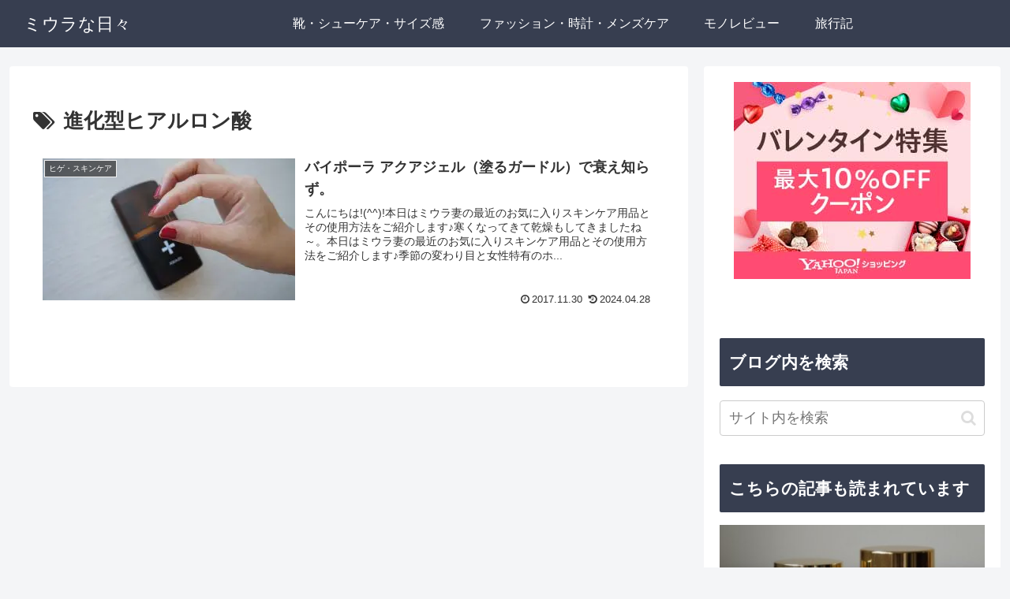

--- FILE ---
content_type: application/javascript; charset=utf-8;
request_url: https://dalc.valuecommerce.com/app3?p=886380904&_s=https%3A%2F%2Fmiura-na-hibi.com%2Ftag%2F%25E9%2580%25B2%25E5%258C%2596%25E5%259E%258B%25E3%2583%2592%25E3%2582%25A2%25E3%2583%25AB%25E3%2583%25AD%25E3%2583%25B3%25E9%2585%25B8%2F&vf=iVBORw0KGgoAAAANSUhEUgAAAAMAAAADCAYAAABWKLW%2FAAAAMElEQVQYV2NkFGP4n5HIyBDSyc7AuGgO8%2F%2Bc%2FC8Mf%2Br5GBh3c3X99z5nx5CvYcEAAPCaDNT9KhuLAAAAAElFTkSuQmCC
body_size: 1363
content:
vc_linkswitch_callback({"t":"697701be","r":"aXcBvgAAu8cDDgv3CooD7AqKC5ZY2Q","ub":"aXcBvQAIopwDDgv3CooFuwqKBtjIdQ%3D%3D","vcid":"RuHKXBzogubWLaxDRsccyK8iv8-oUTc2s5R4rZyLQz3atkmIKK2F6-pb0dlGrrfXO1EkP1UZZyyHt-hMfEtrEvasVY73xvRFcVnT0xWPlKQDGqKm59SeoKvHNavCRcU6qUsrklVp35hObGLzWQd0ltIB45a5Vlt5","vcpub":"0.048071","s":3373745,"approach.yahoo.co.jp":{"a":"2821580","m":"2201292","g":"4bc9b6558a"},"r10.to":{"a":"2762004","m":"3300516","g":"828d8d188a"},"paypaystep.yahoo.co.jp":{"a":"2821580","m":"2201292","g":"4bc9b6558a"},"service.expedia.co.jp":{"a":"2438503","m":"2382533","g":"b20eb48dce","sp":"eapid%3D0-28%26affcid%3Djp.network.valuecommerce.general_mylink."},"mini-shopping.yahoo.co.jp":{"a":"2821580","m":"2201292","g":"4bc9b6558a"},"welove.expedia.co.jp":{"a":"2438503","m":"2382533","g":"b20eb48dce","sp":"eapid%3D0-28%26affcid%3Djp.network.valuecommerce.general_mylink."},"www.netmile.co.jp":{"a":"2438503","m":"2382533","g":"b20eb48dce","sp":"eapid%3D0-28%26affcid%3Djp.network.valuecommerce.general_mylink."},"beauty.rakuten.co.jp":{"a":"2762004","m":"3300516","g":"828d8d188a"},"shopping.geocities.jp":{"a":"2821580","m":"2201292","g":"4bc9b6558a"},"www.expedia.co.jp":{"a":"2438503","m":"2382533","g":"b20eb48dce","sp":"eapid%3D0-28%26affcid%3Djp.network.valuecommerce.general_mylink."},"l":4,"shopping.yahoo.co.jp":{"a":"2821580","m":"2201292","g":"4bc9b6558a"},"p":886380904,"paypaymall.yahoo.co.jp":{"a":"2821580","m":"2201292","g":"4bc9b6558a"}})

--- FILE ---
content_type: application/javascript
request_url: https://ad.jp.ap.valuecommerce.com/servlet/jsbanner?sid=3373745&pid=887036415
body_size: 1027
content:
if(typeof(__vc_paramstr) === "undefined"){__vc_paramstr = "";}if(!__vc_paramstr && location.ancestorOrigins){__vc_dlist = location.ancestorOrigins;__vc_srcurl = "&_su="+encodeURIComponent(document.URL);__vc_dlarr = [];__vc_paramstr = "";for ( var i=0, l=__vc_dlist.length; l>i; i++ ) {__vc_dlarr.push(__vc_dlist[i]);}__vc_paramstr = "&_su="+encodeURIComponent(document.URL);if (__vc_dlarr.length){__vc_paramstr = __vc_paramstr + "&_dl=" + encodeURIComponent(__vc_dlarr.join(','));}}document.write("<A TARGET='_top' HREF='//ck.jp.ap.valuecommerce.com/servlet/referral?va=2645694&sid=3373745&pid=887036415&vcid=IxO7GtUKVIrpu1I-4K-gDNfqIyC2toAZBfHKnOettUnbZss3MZT3AYyQic3xA9XLmhO-WaKKns_lNM8PH-4kAsblAskgmMlFO-Cu0VMceePG899DKNRxu6K3fUZOBovn6gbsLHTylA5dK_nqKYkYtpFY7Vs6lNF4&vcpub=0.927392"+__vc_paramstr+"' rel='nofollow'><IMG BORDER=0 SRC='//i.imgvc.com/vc/images/00/28/5e/be.jpeg'></A>");